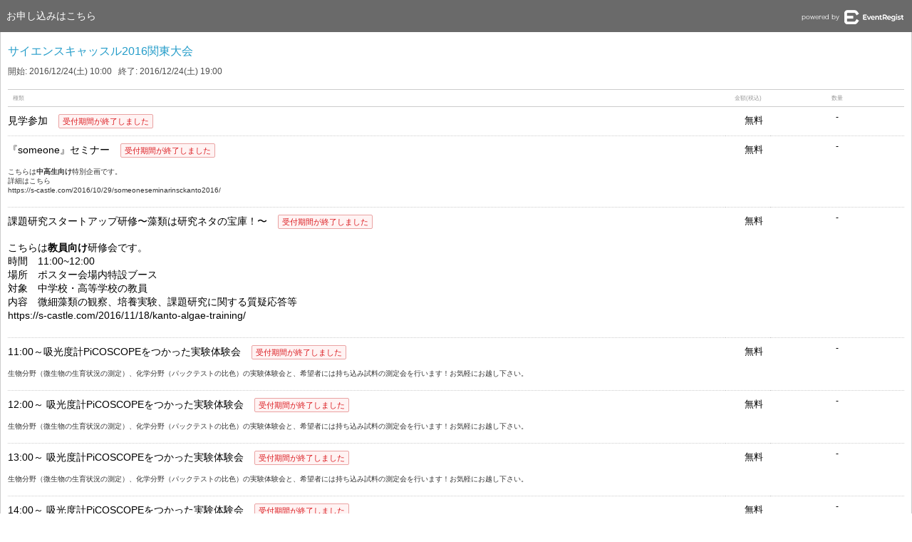

--- FILE ---
content_type: text/html; charset=utf-8
request_url: https://eventregist.com/widget/ticket/0d292bece96408de6fc4fcaf2abd706b?lang=ja_JP
body_size: 8419
content:


<!DOCTYPE html>
<html lang="ja">
<head>
<meta http-equiv="Content-Type" content="text/html; charset=utf-8" />
<meta name="title" content="イベントレジスト" />
<title>EventRegist</title>
<link rel="stylesheet" type="text/css" media="screen" href="/css/widget.css" />
<script type="text/javascript" src="/js/html5.js"></script>
<script type="text/javascript" src="/js/jquery.js"></script>
<script type="text/javascript">
var _gaq = _gaq || [];
_gaq.push(['_setAccount', 'UA-26071627-1']);
_gaq.push(['_setDomainName', 'eventregist.com']);
_gaq.push(['_trackPageview']);

(function() {
  var ga = document.createElement('script'); ga.type = 'text/javascript'; ga.async = true;
  ga.src = ('https:' == document.location.protocol ? 'https://ssl' : 'http://www') + '.google-analytics.com/ga.js';
  var s = document.getElementsByTagName('script')[0]; s.parentNode.insertBefore(ga, s);
})();
</script><script async src="https://www.googletagmanager.com/gtag/js?id=G-89SND331MF"></script>
<script>
  window.dataLayer = window.dataLayer || [];
  function gtag(){dataLayer.push(arguments);}
  gtag('js', new Date());

  gtag('config', 'G-89SND331MF');

</script></head>
<body>
<div id="erWidget">
<form name="order" target="_top" method="post" action="https://eventregist.com/e/castle2016kanto/ticket"><input type="hidden" name="temp_order_core[id]" id="temp_order_core_id" /><input type="hidden" name="temp_order_core[_csrf_token]" value="f32cac8097b691ae591a6d3cab13b727" id="temp_order_core__csrf_token" />
<div id="wgTicketArea">
  <div class="wgTicketHeader">
    <h1>お申し込みはこちら</h1>
    <h2><a href="https://eventregist.com" target="_blank" title="powered by EventRegist"><img src="/img/widget/ticket/logo.png" alt="powered by EventRegist"></a></h2>
    </div><!-- /wgTicketHeader -->
  <div class="wgTicketBody">
    <div class="wgTicketDescription">
      <h3>
        <a href="https://eventregist.com/e/castle2016kanto" target="_blank" title="サイエンスキャッスル2016関東大会">サイエンスキャッスル2016関東大会</a>
        <a href="https://eventregist.com/e/castle2016kanto" target="_blank" class="btn" title="イベント詳細"><span>イベント詳細</span></a>
      </h3>
      <p class="">
<input type="hidden" name="temp_order_core[event_date_id]" value="17277" class="SSlct1" id="temp_order_core_event_date_id" />開始: 2016/12/24(土) 10:00&nbsp;&nbsp;&nbsp;終了: 2016/12/24(土) 19:00      </p>
    </div><!-- /wgTicketDescription -->

<script>
$(function(){
  if($('._typeSelectInput:checked')){
    $('._typeSelectInput:checked').parent().parent().parent().parent().parent().addClass('selected');
  }
  chkTypeSelected();
  $('._typeSelectInput').click(function(){
    clickTypeSelected($(this));
  });
  $('._typeSelect').hover(
    function(){ $(this).addClass('hover'); },
    function(){ $(this).removeClass('hover'); }
  );
});
function clickTypeSelected(tgt){
  if ($(tgt).parent().parent().parent('._typeSelect.selected').length == 0) {
    $('._typeSelect.selected .quantity select').val(null);
    $('._typeSelect.selected').removeClass('selected');
    $(tgt).parent().parent().parent().addClass('selected');
    chkTypeSelected();
  }
}
function chkTypeSelected(){
  $('._typeSelect .quantity select').hide();
  $('._typeSelect.selected .quantity select').show();
}
</script>






    <table border="0" cellspacing="0" cellpadding="0" class="wgTicketDetail">
      <tr>
        <th class="type">種類</th>
        <th class="price">金額(税込)</th>
        <th class="quantity">数量</th>
      </tr>



<tr>
  <td class="type">
    見学参加    <p class="submitAlert typeB">受付期間が終了しました</p>
  </td>
  <td class="price">無料</td>
  <td class="quantity"><span>-</span></td>
</tr>
<tr>
  <td class="type">
    『someone』セミナー    <p class="submitAlert typeB">受付期間が終了しました</p>
    <p class="description">こちらは<strong>中高生向け</strong>特別企画です。<br />詳細はこちら<br />https://s-castle.com/2016/10/29/someoneseminarinsckanto2016/</p>
  </td>
  <td class="price">無料</td>
  <td class="quantity"><span>-</span></td>
</tr>
<tr>
  <td class="type">
    課題研究スタートアップ研修〜藻類は研究ネタの宝庫！〜    <p class="submitAlert typeB">受付期間が終了しました</p>
    <p class="description"><p>こちらは<strong>教員向け</strong>研修会です。<br />時間　11:00~12:00<br />場所　ポスター会場内特設ブース<br />対象　中学校・高等学校の教員<br />内容　微細藻類の観察、培養実験、課題研究に関する質疑応答等<br />https://s-castle.com/2016/11/18/kanto-algae-training/</p></p>
  </td>
  <td class="price">無料</td>
  <td class="quantity"><span>-</span></td>
</tr>
<tr>
  <td class="type">
    11:00～吸光度計PiCOSCOPEをつかった実験体験会    <p class="submitAlert typeB">受付期間が終了しました</p>
    <p class="description">生物分野（微生物の生育状況の測定）、化学分野（パックテストの比色）の実験体験会と、希望者には持ち込み試料の測定会を行います！お気軽にお越し下さい。</p>
  </td>
  <td class="price">無料</td>
  <td class="quantity"><span>-</span></td>
</tr>
<tr>
  <td class="type">
    12:00～ 吸光度計PiCOSCOPEをつかった実験体験会    <p class="submitAlert typeB">受付期間が終了しました</p>
    <p class="description">生物分野（微生物の生育状況の測定）、化学分野（パックテストの比色）の実験体験会と、希望者には持ち込み試料の測定会を行います！お気軽にお越し下さい。</p>
  </td>
  <td class="price">無料</td>
  <td class="quantity"><span>-</span></td>
</tr>
<tr>
  <td class="type">
    13:00～ 吸光度計PiCOSCOPEをつかった実験体験会    <p class="submitAlert typeB">受付期間が終了しました</p>
    <p class="description">生物分野（微生物の生育状況の測定）、化学分野（パックテストの比色）の実験体験会と、希望者には持ち込み試料の測定会を行います！お気軽にお越し下さい。</p>
  </td>
  <td class="price">無料</td>
  <td class="quantity"><span>-</span></td>
</tr>
<tr>
  <td class="type">
    14:00～ 吸光度計PiCOSCOPEをつかった実験体験会    <p class="submitAlert typeB">受付期間が終了しました</p>
    <p class="description">生物分野（微生物の生育状況の測定）、化学分野（パックテストの比色）の実験体験会と、希望者には持ち込み試料の測定会を行います！お気軽にお越し下さい。</p>
  </td>
  <td class="price">無料</td>
  <td class="quantity"><span>-</span></td>
</tr>
<tr>
  <td class="type">
    15:00～ 吸光度計PiCOSCOPEをつかった実験体験会    <p class="submitAlert typeB">受付期間が終了しました</p>
    <p class="description">生物分野（微生物の生育状況の測定）、化学分野（パックテストの比色）の実験体験会と、希望者には持ち込み試料の測定会を行います！お気軽にお越し下さい。</p>
  </td>
  <td class="price">無料</td>
  <td class="quantity"><span>-</span></td>
</tr>
<tr>
  <td class="type">
    【13:00-13:30】英語で魅力的な研究発表に挑戦しよう    <p class="submitAlert typeB">受付期間が終了しました</p>
    <p class="description">こちらは<strong>生徒向け</strong>英語プレゼンテーション研修です。<br />先生の見学も可能です。見学の場合はチケット購入の必要はありません。</p>
  </td>
  <td class="price">無料</td>
  <td class="quantity"><span>-</span></td>
</tr>
<tr>
  <td class="type">
    【14:00-14:30】英語で魅力的な研究発表に挑戦しよう    <p class="submitAlert typeB">受付期間が終了しました</p>
    <p class="description">こちらは<strong>生徒向け</strong>英語プレゼンテーション研修です。<br />先生の見学も可能です。見学の場合はチケット購入の必要はありません。</p>
  </td>
  <td class="price">無料</td>
  <td class="quantity"><span>-</span></td>
</tr>

    </table><!-- /wgTicketDetail -->

        <div class="wgTicketSubmit clearFix">
          <ul>
                                  </ul>
        </div><!-- /wgTicketSubmit -->









  
    </div><!-- /wgTicketBody -->

</div><!-- /wgTicketArea -->
</form>

<form name="new" id="couponForm" target="_blank" method="post" action="https://eventregist.com/e/castle2016kanto/ticket/coupon/new"><input type="hidden" name="coupon[coupon_code]" id="coupon_coupon_code" /><input type="hidden" name="coupon[_csrf_token]" value="cbe3e0ebe98c8a0e879ec3220f2276a3" id="coupon__csrf_token" /></form>

</div>
<!-- Start of Async HubSpot Analytics Code -->
    <script type="text/javascript">
        (function(d,s,i,r) {
            if (d.getElementById(i)){return;}
            var n=d.createElement(s),e=d.getElementsByTagName(s)[0];
            n.id=i;n.src='//js.hs-analytics.net/analytics/'+(Math.ceil(new Date()/r)*r)+'/357628.js';
            e.parentNode.insertBefore(n, e);
        })(document,"script","hs-analytics",300000);
    </script>
<!-- End of Async HubSpot Analytics Code -->
</body>
</html>


--- FILE ---
content_type: text/css
request_url: https://eventregist.com/css/widget.css
body_size: 3573
content:
@charset "UTF-8";
body, html { margin: 0; padding: 0; height: 100%; }

body { font-family: 'ヒラギノ角ゴ Pro W3', '.HiraKakuInterface-W3', 'Hiragino Kaku Gothic ProN', Meiryo, 'メイリオ', 'Hiragino Kaku Gothic Pro', 'Helvetica Neue', helvetica, Osaka, 'MS PGothic', 'ＭＳ Ｐゴシック', sans-serif; *font-size: small; }

.clearFix:after { display: block; clear: both; height: 0; visibility: hidden; content: "."; }

.clearFix { min-height: 1px; /*IE6、7対策*/ }

* html .clearFix { height: 1px; /*\*/ /*/ /*MAC IE5.x対策*/ height: auto; overflow: hidden; /**/ }

.clearfix:after { display: block; clear: both; height: 0; visibility: hidden; content: "."; }

.clearfix { min-height: 1px; /*IE6、7対策*/ }

* html .clearfix { height: 1px; /*\*/ /*/ /*MAC IE5.x対策*/ height: auto; overflow: hidden; /**/ }

a img { border: 0; }

div { display: block; padding: 0; margin: 0; line-height: 0; font-size: 0; }

#wgTicketArea { /*width:680px;*/ width: 100%; background-color: #FFFFFF; padding: 0; margin: 0; }

#wgTicketArea .wgTicketHeader { position: relative; padding: 15px 0 15px 9px; margin: 0; background-color: #6a6a6a; }

#wgTicketArea .wgTicketHeader h1 { font-size: 14px; line-height: 1.1; color: #FFFFFF; padding: 0 158px 0 0; margin: 0; font-weight: normal; }

#wgTicketArea .wgTicketHeader h2 { display: block; position: absolute; width: 153px; height: 20px; padding: 0; margin: 0; top: 14px; right: 7px; }

#wgTicketArea .wgTicketBody { padding: 15px 10px 10px; border-left: 1px solid #cccccc; border-right: 1px solid #cccccc; border-bottom: 1px solid #cccccc; margin: 0; }

#wgTicketArea .wgTicketBody .wgTicketDescription { margin: 0; padding-bottom: 10px; }

#wgTicketArea .wgTicketBody .wgTicketDescription h3 { padding: 0; margin: 0 0 5px; font-size: 16px; line-height: 1.5; color: #000000; font-weight: normal; vertical-align: top; margin-bottom: 7px; }

#wgTicketArea .wgTicketBody .wgTicketDescription h3 a { padding: 0; margin: 0; color: #239CC9; text-decoration: none; }

#wgTicketArea .wgTicketBody .wgTicketDescription h3 a:hover { text-decoration: underline; }

#wgTicketArea .wgTicketBody .wgTicketDescription h3 a.btn { display: none; }

#wgTicketArea .wgTicketBody .wgTicketDescription h3 a.btn:hover { background-color: #e2e2e2; background-image: linear-gradient(bottom, #E2E2E2 0%, #F7F7F7 100%); background-image: -o-linear-gradient(bottom, #E2E2E2 0%, #F7F7F7 100%); background-image: -moz-linear-gradient(bottom, #E2E2E2 0%, #F7F7F7 100%); background-image: -webkit-linear-gradient(bottom, #E2E2E2 0%, #F7F7F7 100%); background-image: -ms-linear-gradient(bottom, #E2E2E2 0%, #F7F7F7 100%); background-image: -webkit-gradient(linear, left bottom, left top, color-stop(0, #E2E2E2), color-stop(1, #F7F7F7)); }

#wgTicketArea .wgTicketBody .wgTicketDescription p { padding: 0; margin: 0 0 5px; font-size: 12px; line-height: 1.6; color: #4c4c4c; }

#wgTicketArea .wgTicketBody .wgTicketDescription p.tite { display: block; margin-bottom: 3px; margin-top: -2px; }

#wgTicketArea .wgTicketBody .wgTicketDetail { width: 100%; padding: 0; margin: 0; font-size: 10px; line-height: 1.2; border-top: #cccccc 1px solid; }

#wgTicketArea .wgTicketBody .wgTicketDetail th { border-bottom: #cccccc 1px solid; text-align: center; vertical-align: middle; font-weight: normal; padding: 7px; font-size: 8px; white-space: nowrap; color: #999; margin: 0; }

#wgTicketArea .wgTicketBody .wgTicketDetail th.type { width: 80%; text-align: left; }

#wgTicketArea .wgTicketBody .wgTicketDetail th.price { width: 5%; white-space: nowrap; }

#wgTicketArea .wgTicketBody .wgTicketDetail th.quantity { width: 15%; }

#wgTicketArea .wgTicketBody .wgTicketDetail td { padding: 7px; vertical-align: top; font-size: 12px; line-height: 1.2; border-bottom: #cccccc 1px dotted; }

#wgTicketArea .wgTicketBody .wgTicketDetail td label { display: block; cursor: pointer; text-indent: -23px; margin-left: 26px; min-height: 21px; }

#wgTicketArea .wgTicketBody .wgTicketDetail td label input[type=radio] { margin-right: 7px; }

#wgTicketArea .wgTicketBody .wgTicketDetail ._typeSelect td { color: #CCC; }

#wgTicketArea .wgTicketBody .wgTicketDetail ._typeSelect.hover td { color: #000; background-color: #ffffe8; }

#wgTicketArea .wgTicketBody .wgTicketDetail ._typeSelect.selected td { color: #000; }

#wgTicketArea .wgTicketBody .wgTicketDetail tr.lastChild td, #wgTicketArea .wgTicketBody .wgTicketDetail tr:last-child td { border-bottom: none; }

#wgTicketArea .wgTicketBody .wgTicketDetail td.type { text-align: left; padding-left: 0; padding-right: 10px; font-size: 14px; line-height: 1.4; }

#wgTicketArea .wgTicketBody .wgTicketDetail td.type .description { font-size: 70%; line-height: 1.4; color: #333333; }

#wgTicketArea .wgTicketBody .wgTicketDetail td.price { text-align: right; white-space: nowrap; padding-left: 0; padding-right: 10px; font-size: 13px; padding-top: 11px; }

#wgTicketArea .wgTicketBody .wgTicketDetail td.quantity { text-align: center; padding-right: 0; padding-left: 0; }

#wgTicketArea .wgTicketBody .wgTicketDetail td .wgTicketQuantity { background-clip: padding-box; border: 1px solid #d4d0c8; border-radius: 3px; box-shadow: 1px 1px 2px rgba(98, 98, 98, 0.2) inset; box-sizing: border-box; font-size: 14px; line-height: 1.1; vertical-align: middle; margin-top: 3px; }

#wgTicketArea .wgTicketBody .wgTicketDetail.close { border: none; margin: 13px 0 !important; }

#wgTicketArea .wgTicketBody .wgTicketDetail.close th { border: none; border: 1px #EAA3A3 solid; border-radius: 2px; -moz-border-radius: 2px; -webkit-border-radius: 2px; background-color: #FFF3F3; text-align: center; vertical-align: middle; font-weight: normal; padding: 0; font-size: 16px; color: #DB1B20; margin: 0; }

#wgTicketArea .wgTicketBody .wgTicketDetail.close th p { white-space: normal; padding: 15px 10px; line-height: 1.5; margin: 0; }

#wgTicketArea .wgTicketBody .wgTicketDetail.close.typeB th { background-color: #FFFFFF; color: #CC0000; }

#wgTicketArea .wgTicketBody .wgTicketSubmit { padding: 15px 0 5px; margin: 0 0; text-align: right; border-top: 1px #CCCCCC solid; height: auto; margin-bottom: 15px; }

#wgTicketArea .wgTicketBody .wgTicketSubmit ul { display: block; text-align: right; padding: 0; margin: 0; }

#wgTicketArea .wgTicketBody .wgTicketSubmit ul li { display: inline !important; width: auto !important; padding: 0 0 0 5px; margin: 0 0 0 auto !important; vertical-align: middle; }

#wgTicketArea .wgTicketBody .wgTicketSubmit ul li a img, #wgTicketArea .wgTicketBody .wgTicketSubmit ul li img { vertical-align: middle; border-radius: 5px; -moz-border-radius: 5px; -webkit-border-radius: 5px; }

#wgTicketArea .wgTicketBody .wgTicketSubmit ul li.btn { padding: 0; margin: 0; }

#wgTicketArea .wgTicketBody .wgTicketSubmit ul li.btn p { padding: 0; margin: 0; }

#wgTicketArea .wgTicketBody .wgTicketSubmit ul li.submit a { min-width: 150px; display: inline-block; *display: inline; *zoom: 1; vertical-align: middle; background-color: #ffca40; font-size: 13px; line-height: 1.1; color: #000; font-weight: bold; text-align: center; text-decoration: none; margin: 0 0 0 15px; padding: 14px 20px 12px; border-bottom: 2px #bf9730 solid; border-radius: 4px; -moz-border-radius: 4px; -webkit-border-radius: 4px; }
#wgTicketArea .wgTicketBody .wgTicketSubmit ul li.submit a span.iconNikkei { background-image: url("/img/popupLogin/iconNikkeiID_03X2.png"); background-position: left center; background-repeat: no-repeat; background-size: 22px 21px; padding-left: 30px; padding-top: 6px; padding-bottom: 6px; }
#wgTicketArea .wgTicketBody .wgTicketSubmit ul li.submit a.disable { cursor: default !important; background-image: none !important; background-color: #ededed !important; border: none !important; color: #b1b1b1 !important; }
#wgTicketArea .wgTicketBody .wgTicketSubmit ul li.submit a.disable:hover { margin-top: 0 !important; }

#wgTicketArea .wgTicketBody .wgTicketSubmit ul li.submit a:hover { background-color: #ffd25c; margin-top: 2px; border-bottom: none; }

#wgTicketArea .wgTicketBody .wgTicketSubmit .atm { margin-top: 15px; text-align: right; }

#wgTicketArea .wgTicketBody .wgTicketSubmit ul li.paymentType_1.banktransfer, #wgTicketArea .wgTicketBody .wgTicketSubmit ul li.paymentType_1.conv_atm, #wgTicketArea .wgTicketBody .ticketSelectBlock .wgTicketSubmit ul li.paymentType_1.banktransfer, #wgTicketArea .wgTicketBody .ticketSelectBlock .wgTicketSubmit ul li.paymentType_1.conv_atm { display: inline-block !important; *display: inline !important; *zoom: 1 !important; text-align: center; padding: 0 3px !important; margin: 0 0 0 3px !important; min-height: 30px !important; min-width: 50px !important; background-color: #2e5474 !important; border-radius: 5px; -moz-border-radius: 5px; -webkit-border-radius: 5px; font-size: 12px !important; }
#wgTicketArea .wgTicketBody .wgTicketSubmit ul li.paymentType_1.banktransfer h4, #wgTicketArea .wgTicketBody .wgTicketSubmit ul li.paymentType_1.conv_atm h4, #wgTicketArea .wgTicketBody .ticketSelectBlock .wgTicketSubmit ul li.paymentType_1.banktransfer h4, #wgTicketArea .wgTicketBody .ticketSelectBlock .wgTicketSubmit ul li.paymentType_1.conv_atm h4 { color: #fff; font-weight: normal !important; }

#wgTicketArea .wgTicketBody .alertReceipt { display: block; background-color: #fff7b9; color: #333333; font-size: 14px; line-height: 1.3; margin-top: 15px; padding: 20px 15px 0; text-align: left; }
#wgTicketArea .wgTicketBody .alertReceipt h4 { font-weight: bold; margin: 0; padding: 0 0 10px; }
#wgTicketArea .wgTicketBody .alertReceipt p { margin: 0; padding: 0 0 20px; }

/** #########################
wgCountDownArea
######################### **/
#wgCountDownArea { padding: 0 10px 10px; margin: 0; }

#wgCountDownArea .wgCountDownHeader { padding: 0; margin: 0; text-align: right; }

#wgCountDownArea .wgCountDownHeader h2 { padding: 8px 5px 5px 0; margin: 0; text-align: right; }

#wgCountDownArea .wgCountDownHeader h2 a { padding: 0; margin: 0 0 0 auto; }

#wgCountDownArea .wgCountDownNumber { text-align: center; padding: 25px 15px 10px; border-radius: 10px 10px 0 0; -moz-border-radius: 10px 10px 0 0; -webkit-border-radius: 10px 10px 0 0; }

#wgCountDownArea .wgCountDownNumber.close { padding: 62px 0; }

#wgCountDownArea .wgCountDownNumber.open { padding: 37px 0; }

#wgCountDownArea .wgCountDownNumber h3 { padding: 0; margin: 0 0 12px; font-size: 14px; line-height: 1.1; }

#wgCountDownArea .wgCountDownNumber.close h3 { padding: 0; margin: 0 0 12px; font-size: 14px; line-height: 1.1; }

#wgCountDownArea .wgCountDownNumber.open h3 { font-size: 24px; line-height: 1.1; margin: 0; }

#wgCountDownArea .wgCountDownNumber .wgCountDownNumberBody { display: inline-block; line-height: 0; font-size: 0; padding: 0; margin: 0 auto 0 5px; text-align: center; }

#wgCountDownArea .wgCountDownNumber .wgCountDownNumberBody img { margin: auto; }

#wgCountDownArea .wgCountDownNumber span { display: inline-block; *display: inline; *zoom: 1; font-size: 19px; line-height: 1.1; font-weight: bold; margin-top: -5px; }

#wgCountDownArea .wgCountDownEventLogo { padding: 5px; }

#wgCountDownArea .wgCountDownEventLogo .wgCountDownEventLogoBody { width: 100%; overflow: hidden; text-align: center; }

#wgCountDownArea .wgCountDownEventLogo .wgCountDownEventLogoBody img { width: 100%; max-width: 200px; margin: auto; cursor: pointer; }

#wgCountDownArea .wgCountDownEventDetail { padding: 15px; text-align: left; }

#wgCountDownArea .wgCountDownEventDetail h4 { padding: 0; margin: 0 0 10px; font-size: 18px; line-height: 1.2; }

#wgCountDownArea .wgCountDownEventDetail h4 a, #wgCountDownArea .wgCountDownEventDetail h4 a:hover { text-decoration: none; }

#wgCountDownArea .wgCountDownEventDetail p { padding: 0; margin: 0 0 10px; font-size: 13px; line-height: 1.5; }

#wgCountDownArea .wgCountDownEventDetail .eventSubmit { padding-top: 10px; }

#wgCountDownArea .wgCountDownEventDetail .eventSubmit a { display: block; text-align: center; font-size: 18px; line-height: 1.1; text-decoration: none; font-weight: bold; padding: 15px 10px; border-radius: 4px; -moz-border-radius: 4px; -webkit-border-radius: 4px; }

#wgCountDownArea .wgCountDownEventDetail .eventSubmit a:hover { filter: alpha(opacity=80); -moz-opacity: 0.8; opacity: 0.8; }

#wgCountDownArea .wgCountDownSocial { padding: 5px 15px 15px; text-align: center; border-radius: 0 0 10px 10px; -moz-border-radius: 0 0 10px 10px; -webkit-border-radius: 0 0 10px 10px; }

#wgCountDownArea .wgCountDownSocial ul { display: block; padding: 0; margin: 0; }

#wgCountDownArea .wgCountDownSocial ul li { display: inline; padding: 0 5px; margin: 0; }

#wgTicketEventDate { font-size: 12px; margin-bottom: 0; }

.submitAlert { vertical-align: middle; text-align: center; display: inline-block; margin: 3px 0 3px 1em; padding: 3px 5px; background-color: #FFFFD2; border: 1px #E1E100 solid; border-radius: 2px; -moz-border-radius: 2px; -webkit-border-radius: 2px; font-size: 11px; line-height: 1.1; color: #808000; }

.submitAlert.typeB { background-color: #fff3f3; border: 1px #eaa3a3 solid; color: #db1b20; }

.wgTicketDetail .type:after { display: block; clear: both; height: 0; visibility: hidden; content: "."; }

.wgTicketDetail .type { min-height: 1px; /*IE6、7対策*/ }

* html .wgTicketDetail .type { height: 1px; /*\*/ /*/ /*MAC IE5.x対策*/ height: auto; overflow: hidden; /**/ }

/** ####### 3394 ######## **/
#promotionCodeBLock { float: none; clear: both; margin: 15px 0 0; padding: 15px 12px 0; border-top: 1px #CCCCCC solid; position: relative; }

#promotionCodeBLock.typeB { margin-top: 0; padding-bottom: 10px; }

#promotionCodeBLock:after { clear: both; }

#promotionCodeBLock .read { width: auto; padding-right: 310px; min-height: 42px; }

#promotionCodeBLock .read p { filter: alpha(opacity=60); -moz-opacity: 0.6; opacity: 0.6; font-size: 12px; line-height: 1.5; width: auto; display: inline-block; *display: inline; *zoom: 1; float: left; padding: 0 0 8px; margin: 0; }

#promotionCodeBLock .input { display: block; position: absolute; width: 320px; top: 15px; right: 10px; text-align: right; z-index: 1 !important; }

#promotionCodeBLock .input input[type=text] { display: inline-block; *display: inline; *zoom: 1; border: 1px #cccccc solid; border-radius: 4px; -moz-border-radius: 4px; -webkit-border-radius: 4px; background-color: #fff; box-shadow: inset 1px 1px 2px 0 rgba(0, 0, 0, 0.1); -moz-box-shadow: inset 1px 1px 2px 0 rgba(0, 0, 0, 0.1); -webkit-box-shadow: inset 1px 1px 2px 0 rgba(0, 0, 0, 0.1); width: 210px; padding: 9px 7px 7px; font-size: 16px; line-height: 1.1; font-weight: bold; vertical-align: top !important; margin-right: 5px; }

#promotionCodeBLock .input input[type=text]::-webkit-input-placeholder { font-weight: normal; color: #cbcbcb; }

#promotionCodeBLock .input input[type=text]:-ms-input-placeholder { font-weight: normal; color: #cbcbcb; }

#promotionCodeBLock .input input[type=text]::-moz-placeholder { font-weight: normal; color: #cbcbcb; }

#promotionCodeBLock .input a { display: inline-block; *display: inline; *zoom: 1; vertical-align: top !important; padding: 12px 4px 10px; font-weight: bold; text-decoration: none; font-size: 12px; line-height: 1.1; min-width: 35px; }

#promotionCodeBLock.hover .read p, #promotionCodeBLock:hover .read p { filter: alpha(opacity=100); -moz-opacity: 1.0; opacity: 1.0; }

#promotionCodeBLock.hover .input input[type=text], #promotionCodeBLock.hover .input input[type=text]:focus, #promotionCodeBLock:hover .input input[type=text], #promotionCodeBLock:hover .input input[type=text]:focus { border-color: #CCC; -webkit-box-shadow: 0 0 5px 0 #ffcc00, inset 1px 1px 2px 0 rgba(0, 0, 0, 0.1); -moz-box-shadow: 0 0 5px 0 #ffcc00, inset 1px 1px 2px 0 rgba(0, 0, 0, 0.1); box-shadow: 0 0 5px 0 #ffcc00, inset 1px 1px 2px 0 rgba(0, 0, 0, 0.1); }

#promotionCodeBLock.readonly .input input[type=text] { background-color: #ececec; color: #a6a6a6; }

#promotionCodeBLock.readonly.hover .read p, #promotionCodeBLock.readonly:hover .read p { filter: alpha(opacity=60); -moz-opacity: 0.6; opacity: 0.6; }

#promotionCodeBLock.readonly.hover .input input[type=text], #promotionCodeBLock.readonly.hover .input input[type=text]:focus, #promotionCodeBLock.readonly:hover .input input[type=text], #promotionCodeBLock.readonly:hover .input input[type=text]:focus { border-color: #CCC; -webkit-box-shadow: inset 1px 1px 2px 0 rgba(0, 0, 0, 0.1); -moz-box-shadow: inset 1px 1px 2px 0 rgba(0, 0, 0, 0.1); box-shadow: inset 1px 1px 2px 0 rgba(0, 0, 0, 0.1); }

/*------------------------------------------------
	ボタン
------------------------------------------------*/
.ErBtn { color: #000 !important; line-height: 1; display: block; background-color: #fafafa; border-bottom: 2px #cecece solid; box-shadow: 0 1px 0 0 rgba(179, 179, 179, 0.4) inset, 1px 0 0 0 rgba(179, 179, 179, 0.4) inset, -1px 0 0 0 rgba(179, 179, 179, 0.4) inset; -moz-box-shadow: 0 1px 0 0 rgba(179, 179, 179, 0.4) inset, 1px 0 0 0 rgba(179, 179, 179, 0.4) inset, -1px 0 0 0 rgba(179, 179, 179, 0.4) inset; -webkit-box-shadow: 0 1px 0 0 rgba(179, 179, 179, 0.4) inset, 1px 0 0 0 rgba(179, 179, 179, 0.4) inset, -1px 0 0 0 rgba(179, 179, 179, 0.4) inset; padding: 10px 10px 8px; margin-bottom: 10px; text-align: center; cursor: pointer; border-radius: 4px; -moz-border-radius: 4px; -webkit-border-radius: 4px; }

.ErBtn:hover { background-color: #dcdcdc; border-bottom: none; margin-top: 2px; text-decoration: none; box-shadow: none; -moz-box-shadow: none; -webkit-box-shadow: none; }

.ErBtn.Gray { background-color: #fafafa; color: #000; }

.ErBtn.Gray:hover { background-color: #dcdcdc; text-decoration: none; }

.ErBtn.medium { font-size: 13px; min-width: 90px; padding: 12px 35px; display: inline-block; }

.ErBtn.bold { font-weight: bold; }

.ErBtn.colorBlack { color: #000000 !important; }

.ErBtn.colorBlue { color: #0066FF !important; }

#wgTicketArea .wgTicketHeader:after { display: block; clear: both; height: 0; visibility: hidden; content: "."; }

#wgTicketArea .wgTicketHeader { min-height: 1px; /*IE6、7対策*/ }

* html #wgTicketArea .wgTicketHeader { height: 1px; /*\*/ /*/ /*MAC IE5.x対策*/ height: auto; overflow: hidden; /**/ }

@media all and (max-width: 540px) { #wgTicketArea .wgTicketBody .wgTicketDetail ._typeSelect td { color: #000; }
  #wgTicketArea .wgTicketBody .wgTicketDetail td.type { font-size: 13px; line-height: 1.3; }
  #wgTicketArea .wgTicketBody .wgTicketSubmit { text-align: center; }
  #wgTicketArea .wgTicketBody .wgTicketSubmit ul { text-align: center; padding: 0; margin: 0; }
  #wgTicketArea .wgTicketBody .wgTicketSubmit ul li { margin: 0; padding: 0; }
  #wgTicketArea .wgTicketBody .wgTicketSubmit ul li img { vertical-align: middle; height: 25px; width: auto; margin: 0 3px 10px; padding: 0; }
  #wgTicketArea .wgTicketBody .wgTicketSubmit ul li.btn { padding: 0; margin: 0; }
  #wgTicketArea .wgTicketBody .wgTicketSubmit ul li.btn p { padding: 0; margin: 0; }
  #wgTicketArea .wgTicketBody .wgTicketSubmit .atm { text-align: right; height: 39px; margin-top: 10px; }
  #wgTicketArea .wgTicketBody .wgTicketSubmit .atm img { height: 18px; }
  #wgTicketArea .wgTicketBody .wgTicketSubmit ul li.submit a { max-width: 330px; display: block; *display: block; vertical-align: middle; margin: 5px auto 0; padding: 14px 20px 12px; }
  #promotionCodeBLock { text-align: center; }
  #promotionCodeBLock .read { width: auto; padding-right: 0; min-height: inherit; position: relative; text-align: left; padding-bottom: 10px; }
  #promotionCodeBLock .read p { float: none; padding: 0; margin: 0; }
  #promotionCodeBLock .input { display: block; position: relative; top: inherit; right: inherit; margin-left: auto; margin-right: auto; text-align: center; width: auto; }
  #promotionCodeBLock .input input[type=text] { max-width: 230px; width: 60%; }
  #promotionCodeBLock .input input[type=text]::-webkit-input-placeholder { padding-top: 3px; font-size: 12px; }
  #promotionCodeBLock .input input[type=text]:-ms-input-placeholder { padding-top: 3px; font-size: 12px; }
  #promotionCodeBLock .input input[type=text]::-moz-placeholder { padding-top: 3px; font-size: 12px; } }
@media all and (max-width: 362px) { #wgTicketArea .wgTicketBody .wgTicketSubmit .atm { height: 30px; }
  #wgTicketArea .wgTicketBody .wgTicketSubmit { min-height: 85px; padding: 10px 5px 0; } }
@media all and (max-width: 340px) { #wgTicketArea .wgTicketHeader h1 { display: inline; font-size: 14px; line-height: 1.1; color: #FFFFFF; padding: 0; margin: 0; font-weight: normal; }
  #wgTicketArea .wgTicketHeader h2 { display: block; position: relative; width: auto; height: 15px; padding: 0; margin: 0; top: inherit; right: inherit; float: right; margin: 0 10px; } }
.ticketSelectBlock { border: 1px solid #cccccc; padding: 10px; margin-bottom: 10px; }
.ticketSelectBlock h3 { display: block; font-size: 14px; line-height: 1.1; padding-top: 5px !important; padding-bottom: 12px !important; margin: 0 !important; color: #333; }
